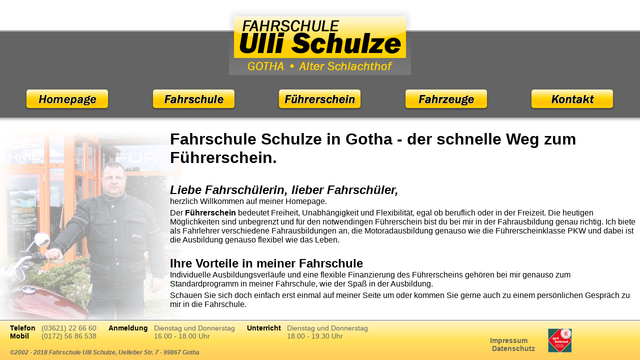

--- FILE ---
content_type: text/html; charset=UTF-8
request_url: http://m.fahrschule-ulli-schulze.de/
body_size: 1989
content:
<!DOCTYPE html>
<html lang="de">
	<head>
		<meta http-equiv="Content-Type" content="text/html; charset=UTF-8" />
		<meta name="description" content="Fahrschulausbildung in den Motorrad- und PKW-Klassen A1, A2, A, B, B96 und BE. Fahrschule Ulli Schulze - Uelleber Str.9 - 99867 Gotha." />
		<meta name="keywords" content="Fahrschule, Fahrschule Schulze, Fahrschule Ulli Schulze, , Gotha, F&uuml;hrerscheinausbildung, Freiheit, Fahrschule Gotha, F&uuml;hrerschein, Motorrad Fahrschule, Begleitetes Fahren, Fahren ab 17, Fahren" />
		<meta name="Author" content="Fahrlehrer Ulli Schulze" />
		<meta name="dcterms.rightsHolder" content="Fahrschule Ulli Schulze" />
		<meta name="dcterms.dateCopyrighted" content="2013" />
		<meta name="robots" content="all"  />
		<meta name="geo.region" content="DE-TH" />
		<meta name="geo.placename" content="Gotha" />
		<meta name="geo.position" content="50.946919;10.709288" />
		<meta name="ICBM" content="50.946919;10.709288" />
		<meta name="viewport" content="width=device-width, initial-scale=1, maximum-scale=1, user-scalable=0" /> <!--320-->
		<meta name="apple-mobile-web-app-capable" content="yes" />
		<link rel="stylesheet" href="style/mstyle.css" type="text/css" />
		<link rel="stylesheet" href="style/fus-style-footer.css" type="text/css" />
		<link rel="stylesheet" href="style/fus-style-header.css" type="text/css" />
				<link rel="stylesheet" href="style/fus-style-homepage.css" type="text/css" />
						<script type="text/javascript" src="js/dom_ready.js"> </script>
				<title>Fahrschule Gotha - Fahrlehrer Ulli Schulze - F&uuml;hrerscheinklassen A/B</title>
		<link rel="stylesheet" href="style/toggleview.css" type="text/css" />
	</head>
<body>
<div id="fus-allhtml">
	<div id="fus-header">
		<div id="fus-logo"></div>
		<div id="fus-home" class="fus-navbutton"><div id="fus-home-png" class="fus-navbutton-png"><a id="fus-home-link" class="fus-navlink" href="http://m.fahrschule-ulli-schulze.de/?s=homepage"></a></div></div>
		<div id="fus-fschule" class="fus-navbutton"><div id="fus-fschule-png" class="fus-navbutton-png"><a id="fus-fschule-link" class="fus-navlink" href="http://m.fahrschule-ulli-schulze.de/?s=fahrschule"></a></div></div>
		<div id="fus-fschein" class="fus-navbutton"><div id="fus-fschein-png" class="fus-navbutton-png"><a id="fus-fschein-link" class="fus-navlink" href="http://m.fahrschule-ulli-schulze.de/?s=fuehrerschein"></a></div></div>
		<div id="fus-klassen" class="fus-navbutton"><div id="fus-klassen-png" class="fus-navbutton-png"><a id="fus-klassen-link" class="fus-navlink" href="http://m.fahrschule-ulli-schulze.de/?s=fahrzeuge"></a></div></div>
		<div id="fus-kontakt" class="fus-navbutton"><div id="fus-kontakt-png" class="fus-navbutton-png"><a id="fus-kontakt-link" class="fus-navlink" href="http://m.fahrschule-ulli-schulze.de/?s=kontakt"></a></div></div>
	</div>
	<div id="fus-content">
		<div id="fus-content-homepage-bg"></div>
<div id="fus-content-homepage-text">
	<div id="fus-content-homepage-wegzumfschein" class="fus-content-header-2">Fahrschule Schulze in Gotha - der schnelle Weg zum F&uuml;hrerschein.</div>
	<div id="fus-content-homepage-liebefschueler" class="fus-content-header-1i">Liebe Fahrsch&uuml;lerin, lieber Fahrsch&uuml;ler,</div>
	<div id="fus-content-homepage-willkommenhp" class="fus-content-text">herzlich Willkommen auf meiner Homepage.</div>
	<div id="fus-content-homepage-fschein" class="fus-content-text">Der <strong>F&uuml;hrerschein</strong> bedeutet Freiheit, Unabh&auml;ngigkeit und Flexibilit&auml;t, egal ob beruflich oder in der Freizeit. Die heutigen M&ouml;glichkeiten sind unbegrenzt und f&uuml;r den notwendingen F&uuml;hrerschein bist du bei mir in der Fahrausbildung genau richtig. Ich biete als Fahrlehrer verschiedene Fahrausbildungen an, die Motoradausbildung genauso wie die F&uuml;hrerscheinklasse PKW und dabei ist die Ausbildung genauso flexibel wie das Leben.</div>
	<div id="fus-content-homepage-vorteile-header" class="fus-content-header-1">Ihre Vorteile in meiner Fahrschule</div>
	<div id="fus-content-homepage-vorteile-set1" class="fus-content-text">Individuelle Ausbildungsverl&auml;ufe und eine flexible Finanzierung des F&uuml;hrerscheins geh&ouml;ren bei mir genauso zum Standardprogramm in meiner Fahrschule, wie der Spa&szlig; in der Ausbildung.</div>
	<div id="fus-content-homepage-vorteile-set2" class="fus-content-text">Schauen Sie sich doch einfach erst einmal auf meiner Seite um oder kommen Sie gerne auch zu einem pers&ouml;nlichen Gespr&auml;ch zu mir in die Fahrschule.</div>
	<div id="fus-content-homepage-ihrulli" class="fus-content-header-1">Ihr Ulli Schulze</div>
</div>	</div>
	<div id="fus-footer">
		<div id="fus-footer-kontakt">
			<div id="fus-footer-kontakt-rowone">
				<div id="fus-footer-kontakt-telefon-header" class="fus-footer-kontakt-header">Telefon<br>Mobil</div>
				<div id="fus-footer-kontakt-telefon-content" class="fus-footer-kontakt-content">(03621) 22 66 60<br>(0172) 56 86 538</div>
				<div id="fus-footer-kontakt-anmeldung-header" class="fus-footer-kontakt-header">Anmeldung</div>
				<div id="fus-footer-kontakt-anmeldung-content" class="fus-footer-kontakt-content">Dienstag und Donnerstag<br>16.00 - 18.00 Uhr</div>
				<div id="fus-footer-kontakt-unterricht-header" class="fus-footer-kontakt-header">Unterricht</div>
				<div id="fus-footer-kontakt-unterricht-content" class="fus-footer-kontakt-content">Dienstag und Donnerstag<br>18.00 - 19.30 Uhr</div>
			</div>
		</div>
		<div id="fus-copyright"><div id="fus-copyright-p">&copy;2002 - 2018 Fahrschule Ulli Schulze<span id="fus-copyright-p-comma">, </span><br id="fus-copyright-p-br">Uelleber Str. 7 - 99867 Gotha</div></div>
		<div id="fus-impressum-datenschutz">
    		<div id="fus-btn-impressum"><a href="?s=impressum">Impressum</a></div>
			<div id="fus-btn-datenschutz"><a href="?s=datenschutz">Datenschutz</a></div>
		</div>
		<div id="fus-socialnetwork">
			<div id="fus-footer-verbandsfahrschule" class="fus-scnbutton">
				<div id="fus-footer-verbandsfahrschule-png" class="fus-scnbutton-png"></div>
			</div>
		</div>
	</div>
</div>
<script type="text/javascript">
<!--
window.addEventListener("load",function() {
	setTimeout(function(){
		window.scrollTo(0, 1);
	}, 0);
});
//-->
</script>
</body>
</html>


--- FILE ---
content_type: text/css
request_url: http://m.fahrschule-ulli-schulze.de/style/mstyle.css
body_size: 3223
content:
@charset "ISO-8859-1";

/* GENERAL SETTINGS */

body {
	padding: 0px;
}

/* OVERALL SETTINGS */

@media only screen
and (min-width : 320px)
and (max-width : 480px)
{
	/* STYLESHEET FOR 320px portrait */

	#fus-content {
		width: 100%;
		height: 239px;
		position: absolute;
		left: 0px;
		top: 161px;
	}
	
	#fus-content .fus-content-header-2 {
		font-family: Calibri, Arial, Helvetica;
		font-size: 1em;
		font-weight: bold;
		margin-bottom: 0.5em;
	}
	
	#fus-content .fus-content-header-1 {
		font-family: Calibri, Arial, Helvetica;
		font-size: 0.8em;
		font-weight: bold;
		margin-bottom: 0.3em;
	}
	
	#fus-content .fus-content-header-1i {
		font-family: Calibri, Arial, Helvetica;
		font-size: 0.8em;
		font-weight: bold;
		font-style: italic;
		margin-bottom: 0.2em;
	}
	
	#fus-content .fus-content-text {
		font-family: Calibri, Arial, Helvetica;
		font-size: 0.6em;
		margin-bottom: 0.1em;
	}
	
}

 

@media only screen
and (min-width : 320px)
and (max-width : 480px)
and (orientation : landscape)
{
	/* STYLESHEET FOR 320px landscape */

	#fus-content {
		width: 100%;
		height: 259px;
		position: absolute;
		left: 0px;
		top: 161px;
	}
}

@media only screen
and (min-width : 481px)
and (max-width : 869px)
{
	/* STYLESHEET FOR MIDDLE SIZE WEBSITE */

	#fus-content {
		width: 100%;
		height: 259px;
		position: absolute;
		left: 0px;
		top: 161px;
	}
	
	#fus-content .fus-content-header-3 {
		font-family: Calibri, Arial, Helvetica;
		font-size: 1.9em;
		font-weight: bold;
		margin-bottom: 0.6em;
	}

	#fus-content .fus-content-header-2 {
		font-family: Calibri, Arial, Helvetica;
		font-size: 1.7em;
		font-weight: bold;
		margin-bottom: 0.6em;
	}
	
	#fus-content .fus-content-header-1 {
		font-family: Calibri, Arial, Helvetica;
		font-size: 1.4em;
		font-weight: bold;
		margin-bottom: 0.4em;
	}
	
	#fus-content .fus-content-header-1i {
		font-family: Calibri, Arial, Helvetica;
		font-size: 1.2em;
		font-weight: bold;
		font-style: italic;
		margin-bottom: 0.3em;
	}
	
	#fus-content .fus-content-text {
		font-family: Calibri, Arial, Helvetica;
		font-size: 0.9em;
		margin-bottom: 0.15em;
	}
}

@media only screen
and (min-width : 870px)
{
	#fus-content {
		position: absolute;
		left: 0px;
		bottom: 80px;
		top: 260px; 
		width: 100%;
		max-width: 100%;
		z-index: 3;
		overflow: auto;
	}
	
	#fus-content .fus-content-header-3 {
		font-family: Calibri, Arial, Helvetica;
		font-size: 2.4em;
		font-weight: bold;
		margin-bottom: 1em;
	}

	#fus-content .fus-content-header-2 {
		font-family: Calibri, Arial, Helvetica;
		font-size: 2em;
		font-weight: bold;
		margin-bottom: 1em;
	}
	
	#fus-content .fus-content-header-1 {
		font-family: Calibri, Arial, Helvetica;
		font-size: 1.5em;
		font-weight: bold;
		margin-bottom: 0.75em;
	}
	
	#fus-content .fus-content-header-1i {
		font-family: Calibri, Arial, Helvetica;
		font-size: 1.5em;
		font-weight: bold;
		font-style: italic;
		margin-bottom: 0.5em;
	}
	
	#fus-content .fus-content-text {
		font-family: Calibri, Arial, Helvetica;
		font-size: 1em;
		margin-bottom: 0.3em;
	}
}



--- FILE ---
content_type: text/css
request_url: http://m.fahrschule-ulli-schulze.de/style/fus-style-footer.css
body_size: 6165
content:
@charset "ISO-8859-1";

/* OVERALL SETTINGS */

#fus-footer #fus-copyright #fus-copyright-p {
	font-family: Calibri, Arial, Helvetica;
	font-style: italic;
	font-weight: bold;
	color: #646464;
}

#fus-footer #fus-impressum-datenschutz {
	position: absolute;
    width: 160px;
    /* height: 48px; */
    right: 210px;
    bottom: 15px;
    text-align: right;
    display: table-cell;
    font-family: Calibri, Arial, Helvetica;
    font-weight: normal;
    font-size: 0.9em;
    color: #646464;
	vertical-align: bottom;
}

#fus-footer #fus-impressum-datenschutz a:HOVER {
	color: #489cd8;
}

#fus-footer #fus-impressum-datenschutz a:LINK, a:VISITED, a:ACTIVE {
	color: #646464;
	text-decoration: none;
	font-weight: bold;
}


@media only screen
and (min-width : 320px)
and (max-width : 480px)
{
	/* STYLESHEET FOR 320px portrait */

	#fus-footer {
		background-image: url("/images/m-fus-footer-bg.png");
		background-repeat: repeat-x;
		width: 100%;
		height: 40px;
		position: fixed;
		left: 0px;
		bottom: 0px;
	}
	
	#fus-footer #fus-copyright {
		position: absolute;
		left: 10px;
		top: 8px;	
	}
	
	#fus-footer #fus-copyright #fus-copyright-p {
		font-size: 0.75em;	
	}
	
	#fus-footer #fus-copyright-p #fus-copyright-p-comma {
		display: none;
	}
	
	#fus-footer #fus-footer-kontakt {
		display: none;
	}
	
	#fus-footer #fus-socialnetwork {
		position: absolute;
		width: 72px;
		height: 32px;
		right: 8px;
		bottom: 4px;
	}
	
	#fus-footer #fus-socialnetwork .fus-scnbutton {
		position: absolute;
		width: 24px;
		height: 24px;
		top: 0px;
	}
	
	#fus-footer #fus-socialnetwork .fus-scnbutton-png {
		width: 32px;
		height: 32px;
	}

	#fus-footer #fus-socialnetwork .fus-scnbutton-png a {
		display: block;
		width: 32px;
		height: 32px;
	}
	
	#fus-footer #fus-socialnetwork #fus-footer-verbandsfahrschule {
		display: none;
	}
	
	#fus-footer #fus-socialnetwork #fus-facebook {
		left: 0px;
	}
	
	#fus-footer #fus-socialnetwork #fus-facebook #fus-facebook-png {
		background-image: url("/images/m-fus-button-facebook.png");
		background-repeat: repeat-x;
	}
	
	#fus-footer #fus-socialnetwork #fus-googleplus {
		left: 40px;
	}
	
	#fus-footer #fus-socialnetwork #fus-googleplus #fus-googleplus-png {
		background-image: url("/images/m-fus-button-google.png");
		background-repeat: repeat-x;
	}

	#fus-footer #fus-impressum-datenschutz {
		right: 20px;
		bottom: 3px;
	}
}



@media only screen
and (min-width : 320px)
and (max-width : 480px)
and (orientation : landscape)
{
	/* STYLESHEET FOR 320px landscape */
	#fus-footer #fus-impressum-datenschutz {
		right: 20px;
		bottom: 3px;
	}
}

@media only screen
and (min-width : 481px)
and (max-width : 869px)
{
	/* STYLESHEET FOR MIDDLE SIZE WEBSITE */

	#fus-footer {
		background-image: url("/images/m-fus-footer-bg.png");
		background-repeat: repeat-x;
		width: 100%;
		height: 40px;
		position: fixed;
		left: 0px;
		bottom: 0px; 
	}
	
	#fus-footer #fus-copyright {
		position: absolute;
		left: 10px;
		top: 8px;
	}
	
	#fus-footer #fus-copyright #fus-copyright-p {
		font-size: 0.75em;	
	}
	
	#fus-footer #fus-copyright-p #fus-copyright-p-comma {
		display: none;
	}

	#fus-footer #fus-footer-kontakt {
		display: none;
	}

	#fus-footer #fus-impressum-datenschutz {
		right: 20px;
		bottom: 3px;
	}
}

@media only screen
and (min-width : 870px)
{
	#fus-footer {
		background-image: url("/images/d-fus-footer-bg.png");
		background-repeat: repeat-x;
		width: 100%;
		height: 80px;
		position: fixed;
		left: 0px;
		bottom: 0px; 
		z-index: 100;
	}
	
	#fus-footer #fus-footer-kontakt {
		position: absolute;
		left: 20px;
		top: 8px;
		max-height: 38px;
		display: table;
	}
	
	#fus-footer #fus-footer-kontakt #fus-footer-kontakt-rowone {
		display: table-row;
	}
	
	#fus-footer #fus-footer-kontakt .fus-footer-kontakt-header {
		display: table-cell;
		font-family: Calibri, Arial, Helvetica;
		font-weight: bold;
		font-size: 0.9em;
		color: #000000;
		padding-right: 12px;
		padding-left: 24px; 
	}
	
	#fus-footer #fus-footer-kontakt .fus-footer-kontakt-header:FIRST-CHILD {
		padding-left: 0px;
	}
	
	#fus-footer #fus-footer-kontakt .fus-footer-kontakt-content {
		display: table-cell;
		font-family: Calibri, Arial, Helvetica;
		font-weight: normal;
		font-size: 0.9em;
		color: #646464;
	}
	
	#fus-footer #fus-copyright {
		position: absolute;
		left: 20px;
		bottom: 8px;
	}
	
	#fus-footer #fus-copyright #fus-copyright-p {
		font-size: 0.75em;
	}
	
	#fus-footer #fus-copyright #fus-copyright-p #fus-copyright-p-br {
		display: none;
	}
	
	#fus-footer #fus-socialnetwork {
		position: absolute;
		width: 160px;
		height: 48px;
		right: 24px;
		bottom: 15px;
	}
	
	#fus-footer #fus-socialnetwork .fus-scnbutton {
		position: absolute;
		width: 48px;
		height: 48px;
		top: 0px;
	}
	
	#fus-footer #fus-socialnetwork .fus-scnbutton-png {
		width: 48px;
		height: 48px;
	}
	
	#fus-footer #fus-socialnetwork .fus-scnbutton-png a {
		display: block;
		width: 48px;
		height: 48px;
	}
	
	#fus-footer #fus-socialnetwork #fus-footer-verbandsfahrschule {
		left: 0px;
	}
	
	#fus-footer #fus-socialnetwork #fus-footer-verbandsfahrschule #fus-footer-verbandsfahrschule-png {
		background-image: url("/images/d-fus-button-verbandsfahrschule-th-footer.png");
		background-repeat: repeat-x;
	}
	
	#fus-footer #fus-socialnetwork #fus-facebook {
		left: 56px;
	}
	
	#fus-footer #fus-socialnetwork #fus-facebook #fus-facebook-png {
		background-image: url("/images/d-fus-button-facebook.png");
		background-repeat: repeat-x;
	}
	
	#fus-footer #fus-socialnetwork #fus-googleplus {
		left: 112px;
	}
	
	#fus-footer #fus-socialnetwork #fus-googleplus #fus-googleplus-png {
		background-image: url("/images/d-fus-button-google.png");
		background-repeat: repeat-x;
	}

	#fus-footer #fus-impressum-datenschutz div {
		display: inline;
	}

	#fus-footer #fus-impressum-datenschutz div:first-child {
		margin-right: 15px;
	}
}



--- FILE ---
content_type: text/css
request_url: http://m.fahrschule-ulli-schulze.de/style/fus-style-header.css
body_size: 5019
content:
@charset "ISO-8859-1";

/* OVERALL SETTINGS */

#fus-header #fus-logo {
	position: absolute;
	left: 50%;
	top: 10px;
	width: 240px;
	height: 77px;
	margin-left: -120px;
	background-image: url("/images/m-fus-header-logo.png");
	background-repeat: no-repeat;
}

#fus-header .fus-navbutton {
	position: absolute;
	top: 118px;
	width: 60px;
	height: 38px;
	margin-left: -30px;	
}

#fus-header .fus-navbutton .fus-navlink {
	display: block;
	width: 100%;
	height: 100%;
}

#fus-header #fus-home {
	left: 12.5%;
}

#fus-header #fus-fschein {
	left: 37.5%;
}

#fus-header #fus-klassen {
	left: 62.5%;
}

#fus-header #fus-kontakt {
	left: 87.5%;
}

@media only screen
and (min-width : 320px)
and (max-width : 480px)
{
	/* STYLESHEET FOR 320px portrait */

	#fus-header {
		width: 100%;
		height: 161px;
		background-image: url("/images/m-fus-header-bg.png");
		background-repeat: repeat-x;
		position: absolute;
		top: 0px;
		left: 0px;
	}
	
	#fus-header #fus-fschule {
		display: none;
	}
	
	#fus-header .fus-navbutton .fus-navbutton-png {
		background-repeat: no-repeat;
		width: 60px;
		height: 38px;
	}

	#fus-header #fus-home #fus-home-png {
		background-image: url("/images/m-fus-button-home.png");
	}
	
	#fus-header #fus-fschein #fus-fschein-png {
		background-image: url("/images/m-fus-button-fschein.png");
	}
	
	#fus-header #fus-klassen #fus-klassen-png {
		background-image: url("/images/m-fus-button-klassen.png");
	}
	
	#fus-header #fus-kontakt #fus-kontakt-png {
		background-image: url("/images/m-fus-button-kontakt.png");
	}
}



@media only screen
and (min-width : 320px)
and (max-width : 480px)
and (orientation : landscape)
{
	/* STYLESHEET FOR 320px landscape */

	#fus-header {
		width: 100%;
		height: 136px;
		background-image: url("/images/m-fus-header-bg-ls.png");
		background-repeat: repeat-x;
		position: absolute;
		top: 0px;
		left: 0px;
	}
	
	#fus-header .fus-navbutton {
		top: 93px;
		width: 100px;
		margin-left: -50px;
	}
	
	#fus-header .fus-navbutton .fus-navbutton-png {
		background-repeat: no-repeat;
		width: 100px;
		height: 38px;
	}

	#fus-header #fus-fschule {
		display: none;
	}

	#fus-header #fus-home #fus-home-png {
		background-image: url("/images/m-fus-button-home-ls.png");
	}
	
	#fus-header #fus-fschein #fus-fschein-png {
		background-image: url("/images/m-fus-button-fschein-ls.png");
	}

	#fus-header #fus-klassen #fus-klassen-png {
		background-image: url("/images/m-fus-button-klassen-ls.png");
	}

	#fus-header #fus-kontakt #fus-kontakt-png {
		background-image: url("/images/m-fus-button-kontakt-ls.png");
	}
}

@media only screen
and (min-width : 481px)
and (max-width : 869px)
{
	/* STYLESHEET FOR MIDDLE SIZE WEBSITE */

	#fus-header {
		width: 100%;
		height: 136px;
		background-image: url("/images/m-fus-header-bg-ls.png");
		background-repeat: repeat-x;
		position: absolute;
		top: 0px;
		left: 0px;
	}
	
	#fus-header .fus-navbutton {
		top: 93px;
		width: 100px;
		margin-left: -50px;
	}
	
	#fus-header .fus-navbutton .fus-navbutton-png {
		background-repeat: no-repeat;
		width: 100px;
		height: 38px;
	}

	#fus-header #fus-fschule {
		display: none;
	}

	#fus-header #fus-home #fus-home-png {
		background-image: url("/images/m-fus-button-home-ls.png");
	}
	
	#fus-header #fus-fschein #fus-fschein-png {
		background-image: url("/images/m-fus-button-fschein-ls.png");
	}

	#fus-header #fus-klassen #fus-klassen-png {
		background-image: url("/images/m-fus-button-klassen-ls.png");
	}

	#fus-header #fus-kontakt #fus-kontakt-png {
		background-image: url("/images/m-fus-button-kontakt-ls.png");
	}
}

@media only screen
and (min-width : 870px)
{
	#fus-header {
		width: 100%;
		max-width: 100%;
		height: 260px;
		background-image: url("/images/d-fus-header-bg.png");
		background-repeat: repeat-x;
		position: absolute;
		top: 0px;
		left: 0px; 
	}
	
	#fus-header #fus-logo {
		background-image: url("/images/d-fus-header-logo.png");
		width: 364px;
		height: 136px;
		margin-left: -182px;
		top: 14px;
	}
	
	#fus-header .fus-navbutton {
		position: absolute;
		top: 176px;
		width: 170px;
		height: 51px;
		margin-left: -85px;	
	}
	
	#fus-header .fus-navbutton .fus-navbutton-png {
		background-repeat: no-repeat;
		width: 170px;
		height: 51px;
	}
	
	#fus-header #fus-home {
		left: 10.546875%;
	}
	
	#fus-header #fus-home #fus-home-png {
		background-image: url("/images/d-fus-button-home.png");
	}
	
	#fus-header #fus-fschule {
		left: 30.2734375%;
	}
	
	#fus-header #fus-fschule #fus-fschule-png {
		background-image: url("/images/d-fus-button-fschule.png");
	}
	
	#fus-header #fus-fschein {
		left: 50%;
	}
	
	#fus-header #fus-fschein #fus-fschein-png {
		background-image: url("/images/d-fus-button-fschein.png");
	}
	
	#fus-header #fus-klassen {
		left: 69.7265625%;
	}
	
	#fus-header #fus-klassen #fus-klassen-png {
		background-image: url("/images/d-fus-button-klassen.png");
	}
	
	#fus-header #fus-kontakt {
		left: 89.453125%;
	}
	
	#fus-header #fus-kontakt #fus-kontakt-png {
		background-image: url("/images/d-fus-button-kontakt.png");
	}	
}



--- FILE ---
content_type: text/css
request_url: http://m.fahrschule-ulli-schulze.de/style/fus-style-homepage.css
body_size: 1158
content:
@charset "ISO-8859-1";

/* GENERAL SETTINGS */

/* OVERALL SETTINGS */

@media only screen
and (min-width : 320px)
and (max-width : 480px)
{
	/* STYLESHEET FOR 320px portrait */
}

@media only screen
and (min-width : 320px)
and (max-width : 480px)
and (orientation : landscape)
{
	/* STYLESHEET FOR 320px landscape */
	
}

@media only screen
and (min-width : 481px)
and (max-width : 869px)
{
	/* STYLESHEET FOR MIDDLE SIZE WEBSITES */
	
}

@media only screen
and (min-width : 870px)
{
	#fus-content #fus-content-homepage-bg {
		position: absolute;
		top: 0px;
		left: 0px;
		width: 363px;
		height: 400px;
		background-image: url("/images/d-fus-homepage-bg.jpg");
		background-repeat: no-repeat;
		z-index: 20;
	}
	
	#fus-content #fus-content-homepage-text {
		position: absolute;
		left: 340px;
		top: 0px;
		z-index: 25;
	}
	
	#fus-content #fus-content-homepage-text #fus-content-homepage-liebefschueler {
		margin-bottom: 0em;
	}
	
	#fus-content #fus-content-homepage-text #fus-content-homepage-vorteile-header {
		margin-top: 1em;
		margin-bottom: 0em;
	}
	
	#fus-content #fus-content-homepage-text #fus-content-homepage-ihrulli {
		margin-top: 1em;
	}
}

--- FILE ---
content_type: text/css
request_url: http://m.fahrschule-ulli-schulze.de/style/toggleview.css
body_size: 656
content:
@media only screen
and (min-width : 1024px)
{
	#fus-header #fus-home #fus-home-png:hover {
		background-image: url("/images/d-fus-button-home-toggle.png");
	}
	
	#fus-header #fus-fschule #fus-fschule-png:hover {
		background-image: url("/images/d-fus-button-fschule-toggle.png");
	}
	
	#fus-header #fus-fschein #fus-fschein-png:hover {
		background-image: url("/images/d-fus-button-fschein-toggle.png");
	}
	
	#fus-header #fus-klassen #fus-klassen-png:hover {
		background-image: url("/images/d-fus-button-klassen-toggle.png");
	}
	
	#fus-header #fus-kontakt #fus-kontakt-png:hover {
		background-image: url("/images/d-fus-button-kontakt-toggle.png");
	}
}